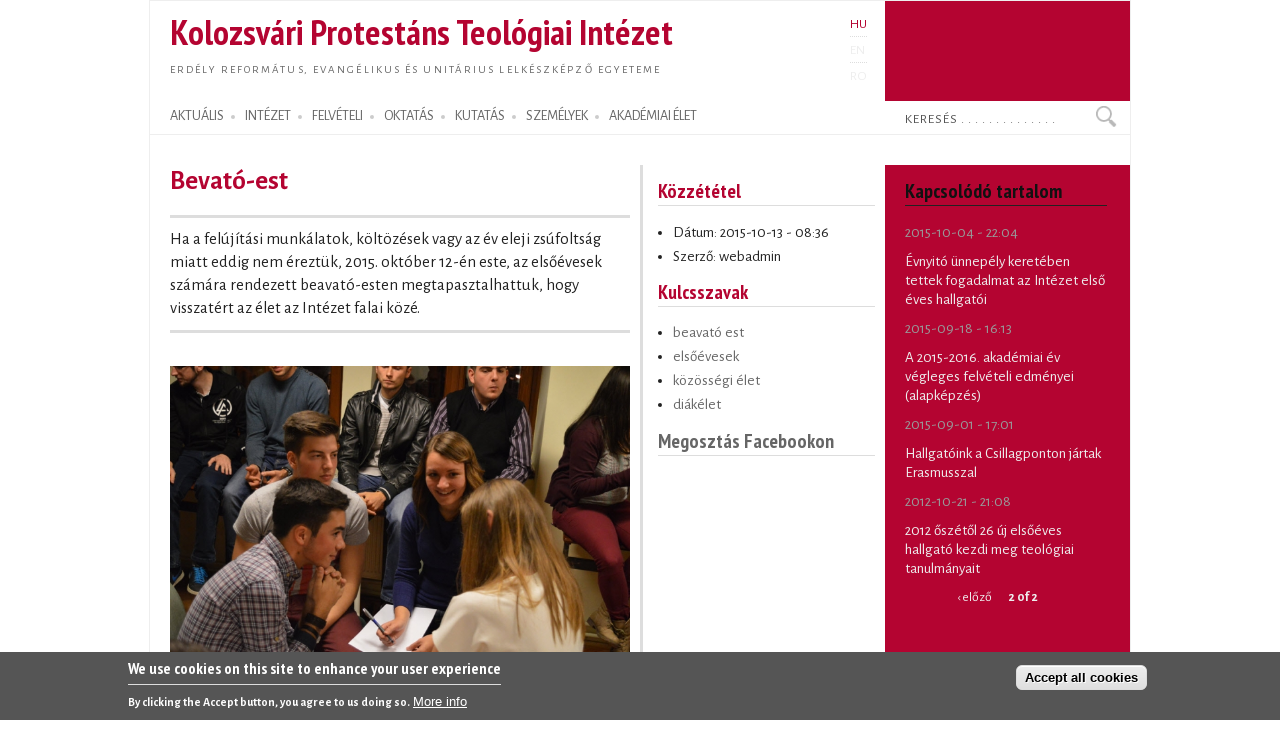

--- FILE ---
content_type: text/html; charset=utf-8
request_url: https://proteo.cj.edu.ro/hu/hirek/7744?page=1
body_size: 8685
content:
<!DOCTYPE html PUBLIC "-//W3C//DTD XHTML+RDFa 1.0//EN"
  "http://www.w3.org/MarkUp/DTD/xhtml-rdfa-1.dtd">
<html xmlns="http://www.w3.org/1999/xhtml" xml:lang="hu" version="XHTML+RDFa 1.0" dir="ltr">

<head profile="http://www.w3.org/1999/xhtml/vocab">
  <meta http-equiv="Content-Type" content="text/html; charset=utf-8" />
<meta name="Generator" content="Drupal 7 (http://drupal.org)" />
<link rel="canonical" href="/hu/hirek/7744" />
<link rel="shortlink" href="/hu/node/7744" />
<link rel="shortcut icon" href="https://proteo.cj.edu.ro/sites/default/files/pti_fr.png" type="image/png" />
  <title>Bevató-est</title>
  <link type="text/css" rel="stylesheet" href="https://proteo.cj.edu.ro/sites/default/files/css/css_xE-rWrJf-fncB6ztZfd2huxqgxu4WO-qwma6Xer30m4.css" media="all" />
<link type="text/css" rel="stylesheet" href="https://proteo.cj.edu.ro/sites/default/files/css/css_kaR8VM0ilFCoJHn_WJuHXQQBlw4UWRebTyLvP48GBXg.css" media="all" />
<link type="text/css" rel="stylesheet" href="https://proteo.cj.edu.ro/sites/default/files/css/css_-gS3kIH5jzH01fPpEwZI7abM3E-hh_VhHAmlBzlVoaQ.css" media="all" />
<link type="text/css" rel="stylesheet" href="https://proteo.cj.edu.ro/sites/default/files/css/css_bWxlGJdIlQX7QGlV7U3RwA9UdnmgXRGDPTjQv_fGdUY.css" media="all" />
<link type="text/css" rel="stylesheet" href="https://proteo.cj.edu.ro/sites/default/files/css/css_amwmwA-Xeg8o7QAk7rjAcVOnShUPQA-xfVHZKtszCUs.css" media="all" />

<!--[if lte IE 7]>
<link type="text/css" rel="stylesheet" href="https://proteo.cj.edu.ro/sites/all/themes/doque/css/ie.css?t5xhfa" media="all" />
<![endif]-->

<!--[if IE 6]>
<link type="text/css" rel="stylesheet" href="https://proteo.cj.edu.ro/sites/all/themes/doque/css/ie6.css?t5xhfa" media="all" />
<![endif]-->
  <script type="text/javascript" src="https://proteo.cj.edu.ro/sites/default/files/js/js_YD9ro0PAqY25gGWrTki6TjRUG8TdokmmxjfqpNNfzVU.js"></script>
<script type="text/javascript" src="https://proteo.cj.edu.ro/sites/default/files/js/js_fk_fa1AxoCkjjtBqFoPcBNdEYuatjgyfCvW1PJ9UxaY.js"></script>
<script type="text/javascript" src="https://proteo.cj.edu.ro/sites/default/files/js/js_dM3Ubb9NlSVxS_cBO8NfxsILkOM6YcTGswX48vzD80M.js"></script>
<script type="text/javascript" src="https://proteo.cj.edu.ro/sites/default/files/js/js_JmH0y77LcHaoVT5efPKNBYAdA16QXRRdyarhDWT2ScM.js"></script>
<script type="text/javascript" src="https://www.googletagmanager.com/gtag/js?id=G-5Y6SLJ0VX3"></script>
<script type="text/javascript">
<!--//--><![CDATA[//><!--
window.dataLayer = window.dataLayer || [];function gtag(){dataLayer.push(arguments)};gtag("js", new Date());gtag("set", "developer_id.dMDhkMT", true);gtag("config", "G-5Y6SLJ0VX3", {"groups":"default","cookie_domain":".proteo.cj.edu.ro","link_attribution":true});
//--><!]]>
</script>
<script type="text/javascript">
<!--//--><![CDATA[//><!--
jQuery.extend(Drupal.settings, {"basePath":"\/","pathPrefix":"hu\/","setHasJsCookie":0,"ajaxPageState":{"theme":"doque","theme_token":"xh0bJn0dkN6rbuf-nshdpojev9Pvd40jyIB2-wl0qG4","js":{"0":1,"sites\/all\/modules\/eu_cookie_compliance\/js\/eu_cookie_compliance.min.js":1,"misc\/jquery.js":1,"misc\/jquery-extend-3.4.0.js":1,"misc\/jquery-html-prefilter-3.5.0-backport.js":1,"misc\/jquery.once.js":1,"misc\/drupal.js":1,"misc\/ui\/jquery.ui.core.min.js":1,"sites\/all\/modules\/eu_cookie_compliance\/js\/jquery.cookie-1.4.1.min.js":1,"misc\/jquery.ba-bbq.js":1,"modules\/overlay\/overlay-parent.js":1,"sites\/all\/modules\/nice_menus\/js\/jquery.bgiframe.js":1,"sites\/all\/modules\/nice_menus\/js\/jquery.hoverIntent.js":1,"sites\/all\/modules\/nice_menus\/js\/superfish.js":1,"sites\/all\/modules\/nice_menus\/js\/nice_menus.js":1,"sites\/all\/modules\/collapsiblock\/collapsiblock.js":1,"sites\/all\/modules\/entityreference\/js\/entityreference.js":1,"sites\/all\/modules\/webform_addmore\/js\/webform_addmore.js":1,"public:\/\/languages\/hu_CX4b2w2lH34_YJ_PSi_WT1n0nQCLKLjSTlz9qejkLuQ.js":1,"sites\/all\/modules\/google_analytics\/googleanalytics.js":1,"https:\/\/www.googletagmanager.com\/gtag\/js?id=G-5Y6SLJ0VX3":1,"1":1},"css":{"modules\/system\/system.base.css":1,"modules\/system\/system.menus.css":1,"modules\/system\/system.messages.css":1,"modules\/system\/system.theme.css":1,"misc\/ui\/jquery.ui.core.css":1,"misc\/ui\/jquery.ui.theme.css":1,"modules\/overlay\/overlay-parent.css":1,"modules\/book\/book.css":1,"sites\/all\/modules\/collapsiblock\/collapsiblock.css":1,"modules\/field\/theme\/field.css":1,"modules\/node\/node.css":1,"modules\/search\/search.css":1,"modules\/user\/user.css":1,"sites\/all\/modules\/views\/css\/views.css":1,"sites\/all\/modules\/ctools\/css\/ctools.css":1,"modules\/locale\/locale.css":1,"sites\/all\/modules\/nice_menus\/css\/nice_menus.css":1,"sites\/all\/modules\/nice_menus\/css\/nice_menus_default.css":1,"sites\/all\/modules\/eu_cookie_compliance\/css\/eu_cookie_compliance.css":1,"sites\/all\/themes\/doque\/css\/d_red.css":1,"public:\/\/ctools\/css\/19f754c11f050a10309e128e84e894f2.css":1,"sites\/all\/themes\/doque\/css\/doque.css":1,"sites\/all\/themes\/doque\/css\/doque_edit.css":1,"sites\/all\/themes\/doque\/css\/ie.css":1,"sites\/all\/themes\/doque\/css\/ie6.css":1}},"collapsiblock":{"active_pages":false,"slide_type":1,"slide_speed":200},"overlay":{"paths":{"admin":"node\/*\/webform\nnode\/*\/webform\/*\nnode\/*\/webform-results\nnode\/*\/webform-results\/*\nnode\/*\/submission\/*\nnode\/*\/outline\nnode\/*\/outline\/remove\nnode\/*\/clone\/*\nimport\nimport\/*\nnode\/*\/import\nnode\/*\/delete-items\nnode\/*\/log\nfield-collection\/*\/*\/edit\nfield-collection\/*\/*\/delete\nfield-collection\/*\/add\/*\/*\nnode\/*\/edit\nnode\/*\/delete\nnode\/*\/revisions\nnode\/*\/revisions\/*\/revert\nnode\/*\/revisions\/*\/delete\nnode\/add\nnode\/add\/*\noverlay\/dismiss-message\nreferences-dialog\/search\/*\nuser\/*\/shortcuts\nadmin\nadmin\/*\nbatch\ntaxonomy\/term\/*\/edit\nnode\/*\/translate\nuser\/*\/cancel\nuser\/*\/edit\nuser\/*\/edit\/*\ntaxonomy\/*\/translate\ntaxonomy\/*\/translate\/*\nhelp\/advanced_help\/*\nnode\/*\/revisions\/view\/*\/*","non_admin":"admin\/structure\/block\/demo\/*\nadmin\/reports\/status\/php"},"pathPrefixes":["hu","en","ro"],"ajaxCallback":"overlay-ajax"},"nice_menus_options":{"delay":"2000","speed":"normal"},"better_exposed_filters":{"views":{"news":{"displays":{"block_6":{"filters":[]},"block_2":{"filters":[]},"block_4":{"filters":[]},"block_3":{"filters":[]}}},"picturegalery":{"displays":{"block_1":{"filters":[]}}},"accal":{"displays":{"block_10":{"filters":[]},"block":{"filters":[]}}},"publications":{"displays":{"booksb":{"filters":[]}}},"lectures":{"displays":{"block_11":{"filters":[]}}},"research":{"displays":{"block_3":{"filters":[]}}}}},"eu_cookie_compliance":{"cookie_policy_version":"1.0.0","popup_enabled":1,"popup_agreed_enabled":0,"popup_hide_agreed":0,"popup_clicking_confirmation":false,"popup_scrolling_confirmation":false,"popup_html_info":"\u003Cdiv class=\u0022eu-cookie-compliance-banner eu-cookie-compliance-banner-info eu-cookie-compliance-banner--categories\u0022\u003E\n  \u003Cdiv class=\u0022popup-content info\u0022\u003E\n        \u003Cdiv id=\u0022popup-text\u0022\u003E\n      \u003Ch2\u003EWe use cookies on this site to enhance your user experience\u003C\/h2\u003E\n\u003Cp\u003EBy clicking the Accept button, you agree to us doing so.\u003C\/p\u003E\n              \u003Cbutton type=\u0022button\u0022 class=\u0022find-more-button eu-cookie-compliance-more-button\u0022\u003EMore info\u003C\/button\u003E\n          \u003C\/div\u003E\n    \n    \u003Cdiv id=\u0022popup-buttons\u0022 class=\u0022\u0022\u003E\n            \u003Cbutton type=\u0022button\u0022 class=\u0022agree-button eu-cookie-compliance-default-button\u0022\u003EAccept all cookies\u003C\/button\u003E\n              \u003Cbutton type=\u0022button\u0022 class=\u0022eu-cookie-withdraw-button eu-cookie-compliance-hidden\u0022 \u003EWithdraw consent\u003C\/button\u003E\n          \u003C\/div\u003E\n  \u003C\/div\u003E\n\u003C\/div\u003E","use_mobile_message":false,"mobile_popup_html_info":"\u003Cdiv class=\u0022eu-cookie-compliance-banner eu-cookie-compliance-banner-info eu-cookie-compliance-banner--categories\u0022\u003E\n  \u003Cdiv class=\u0022popup-content info\u0022\u003E\n        \u003Cdiv id=\u0022popup-text\u0022\u003E\n      \u003Ch2\u003EWe use cookies on this site to enhance your user experience\u003C\/h2\u003E\n\u003Cp\u003EBy tapping the Accept button, you agree to us doing so.\u003C\/p\u003E\n              \u003Cbutton type=\u0022button\u0022 class=\u0022find-more-button eu-cookie-compliance-more-button\u0022\u003EMore info\u003C\/button\u003E\n          \u003C\/div\u003E\n    \n    \u003Cdiv id=\u0022popup-buttons\u0022 class=\u0022\u0022\u003E\n            \u003Cbutton type=\u0022button\u0022 class=\u0022agree-button eu-cookie-compliance-default-button\u0022\u003EAccept all cookies\u003C\/button\u003E\n              \u003Cbutton type=\u0022button\u0022 class=\u0022eu-cookie-withdraw-button eu-cookie-compliance-hidden\u0022 \u003EWithdraw consent\u003C\/button\u003E\n          \u003C\/div\u003E\n  \u003C\/div\u003E\n\u003C\/div\u003E\n","mobile_breakpoint":"768","popup_html_agreed":"\u003Cdiv\u003E\n  \u003Cdiv class=\u0022popup-content agreed\u0022\u003E\n    \u003Cdiv id=\u0022popup-text\u0022\u003E\n      \u003Ch2\u003EThank you for accepting cookies\u003C\/h2\u003E\n\u003Cp\u003EYou can now hide this message or find out more about cookies.\u003C\/p\u003E\n    \u003C\/div\u003E\n    \u003Cdiv id=\u0022popup-buttons\u0022\u003E\n      \u003Cbutton type=\u0022button\u0022 class=\u0022hide-popup-button eu-cookie-compliance-hide-button\u0022\u003EHide\u003C\/button\u003E\n              \u003Cbutton type=\u0022button\u0022 class=\u0022find-more-button eu-cookie-compliance-more-button-thank-you\u0022 \u003EMore info\u003C\/button\u003E\n          \u003C\/div\u003E\n  \u003C\/div\u003E\n\u003C\/div\u003E","popup_use_bare_css":false,"popup_height":"auto","popup_width":"100%","popup_delay":1000,"popup_link":"\/hu\/cookie","popup_link_new_window":1,"popup_position":null,"fixed_top_position":1,"popup_language":"hu","store_consent":true,"better_support_for_screen_readers":0,"reload_page":0,"domain":"","domain_all_sites":1,"popup_eu_only_js":0,"cookie_lifetime":"730","cookie_session":false,"disagree_do_not_show_popup":0,"method":"categories","allowed_cookies":"","withdraw_markup":"\u003Cbutton type=\u0022button\u0022 class=\u0022eu-cookie-withdraw-tab\u0022\u003EPrivacy settings\u003C\/button\u003E\n\u003Cdiv class=\u0022eu-cookie-withdraw-banner\u0022\u003E\n  \u003Cdiv class=\u0022popup-content info\u0022\u003E\n    \u003Cdiv id=\u0022popup-text\u0022\u003E\n      \u003Ch2\u003EWe use cookies on this site to enhance your user experience\u003C\/h2\u003E\n\u003Cp\u003EYou have given your consent for us to set cookies.\u003C\/p\u003E\n    \u003C\/div\u003E\n    \u003Cdiv id=\u0022popup-buttons\u0022\u003E\n      \u003Cbutton type=\u0022button\u0022 class=\u0022eu-cookie-withdraw-button\u0022\u003EWithdraw consent\u003C\/button\u003E\n    \u003C\/div\u003E\n  \u003C\/div\u003E\n\u003C\/div\u003E\n","withdraw_enabled":false,"withdraw_button_on_info_popup":0,"cookie_categories":[],"cookie_categories_details":[],"enable_save_preferences_button":1,"cookie_name":"","cookie_value_disagreed":"0","cookie_value_agreed_show_thank_you":"1","cookie_value_agreed":"2","containing_element":"body","automatic_cookies_removal":true,"close_button_action":"close_banner"},"googleanalytics":{"account":["G-5Y6SLJ0VX3"],"trackOutbound":1,"trackDownload":1,"trackDownloadExtensions":"doc(x|m)?|mp(2|3|4|e?g)|mov(ie)?|pdf|png|ppt(x|m)?|ra(m|r)?|txt|wav|wma|wmv|xls(x|m|b)?|xml|z|zip","trackDomainMode":1},"urlIsAjaxTrusted":{"\/hu\/hirek\/7744?page=1":true}});
//--><!]]>
</script>
</head>
<body class="html not-front not-logged-in two-sidebars page-node page-node- page-node-7744 node-type-news i18n-hu" >
  <div id="skip-link">
    <a href="#main-content" class="element-invisible element-focusable">Ugrás a tartalomra</a>
  </div>
    <div id="page-wrapper">    
    <div id="page">
        <div id="frame" class="">
            <div id="header" class="with-secondary-menu">
                <div id="name-slogan"><a href="/hu" class="site-name" title="Címlap" rel="home"><span><h1>Kolozsvári Protestáns Teológiai Intézet</h1></span></a>
				<div id="site-slogan"><a href="/hu" title="Címlap" rel="home"><span>Erdély református, evangélikus és unitárius lelkészképző egyeteme</span></a></div></div>				
                <div class="section clearfix">
                          <div class="region region-header">
    <div id="block-locale-language" class="block block-locale">

    
  <div class="content">
    <ul class="language-switcher-locale-url"><li class="hu first active"><a href="/hu/hirek/7744" class="language-link active" xml:lang="hu">HU</a></li>
<li class="en"><span class="language-link locale-untranslated" xml:lang="en">EN</span></li>
<li class="ro last"><span class="language-link locale-untranslated" xml:lang="ro">RO</span></li>
</ul>  </div>
</div>
  </div>
                </div>
            </div> <!-- /.section, /#header -->
            <div id="menu-wrapper" class="clearfix">
                <div id="strip-menu">      
                      <div class="region region-strip-menu">
    <div id="block-nice-menus-1" class="block block-nice-menus">

    
  <div class="content">
    <ul class="nice-menu nice-menu-down nice-menu-main-menu" id="nice-menu-1"><li class="menu-502 menuparent  menu-path-news first odd "><a href="/hu/hirek" title="">AKTUÁLIS</a><ul><li class="menu-2300 menu-path-news first odd "><a href="/hu/hirek" title="">Hírek</a></li>
<li class="menu-721 menu-path-esemenynaptar  even "><a href="/hu/esemenynaptar" title="">Eseménynaptár</a></li>
<li class="menu-797 menu-path-hirek-kozlemenyek  odd "><a href="/hu/hirek/kozlemenyek" title="">Közlemények</a></li>
<li class="menu-798 menu-path-hirek-allashirdetesek  even "><a href="/hu/hirek/allashirdetesek" title="">Álláshirdetések</a></li>
<li class="menu-1228 menu-path-hirek-sajtovisszhang  odd "><a href="/hu/hirek/sajtovisszhang" title="">Sajtóvisszhang</a></li>
<li class="menu-1521 menu-path-blogs  even "><a href="/hu/blogok" title="">Blogok</a></li>
<li class="menu-7425 menu-path-node-8750  odd last"><a href="/hu/intezet/kpti120" title="">KPTI 120</a></li>
</ul></li>
<li class="menu-1159 menuparent  menu-path-node-1  even "><a href="/hu/intezet" title="">INTÉZET</a><ul><li class="menu-11768 menu-path-sofficeproteohu-sites-default-files-documents-organigram-ropdf first odd "><a href="https://office.proteo.hu/sites/default/files/documents/Organigram-RO.pdf" title="">Szervezeti felépítés</a></li>
<li class="menu-1563 menu-path-node-4559  even "><a href="/hu/intezet/tortenet" title="">Történet</a></li>
<li class="menu-11767 menu-path-sofficeproteohu-regulations  odd "><a href="https://office.proteo.hu/regulations" title="">Szabályzatok</a></li>
<li class="menu-7439 menu-path-node-8920  even "><a href="/hu/intezet/hivatalok" title="">Hivatalok</a></li>
<li class="menu-1190 menu-path-node-539  odd "><a href="/hu/intezet/egyetemi_kapcsolatok" title="">Egyetemi kapcsolatok</a></li>
<li class="menu-2000 menu-path-node-1209  even "><a href="/hu/intezet/bentlakas" title="">Bentlakás</a></li>
<li class="menu-803 menu-path-node-303  odd "><a href="/hu/node-zero" title="">Étkezde</a></li>
<li class="menu-5746 menu-path-node-7267  even "><a href="/hu/intezet/tamogatok" title="">Támogatók</a></li>
<li class="menu-5908 menu-path-node-13003  odd last"><a href="/hu/intezet/ismerteto" title="">Ismertető füzet</a></li>
</ul></li>
<li class="menu-1525 menuparent  menu-path-felveteli  odd "><a href="/hu/felveteli" title="">FELVÉTELI</a><ul><li class="menu-1573 menu-path-node-837 first odd "><a href="/hu/felveteli/reformatus_alapkepzes" title="">Református alapképzés (BA)</a></li>
<li class="menu-1574 menu-path-node-960  even "><a href="/hu/felveteli/evangelikus_alapkepzes" title="">Evangélikus alapképzés (BA)</a></li>
<li class="menu-1575 menu-path-node-961  odd "><a href="/hu/felveteli/unitarius_alapkepzes" title="">Unitárius alapképzés (BA)</a></li>
<li class="menu-6184 menu-path-node-7999  even last"><a href="/hu/felv%C3%A9teli/magiszteri_kepzes" title="">Magiszteri képzés (MA)</a></li>
</ul></li>
<li class="menu-1147 menuparent  menu-path-node-350  even "><a href="/hu/oktatas" title="">OKTATÁS</a><ul><li class="menu-5700 menu-path-academia-degrees first odd "><a href="/hu/oktatas/kepzesek" title="">Képzések</a></li>
<li class="menu-1410 menu-path-oktatas-tantargyak  even "><a href="/hu/oktatas/tantargyak" title="">Tantárgyak</a></li>
<li class="menu-731 menu-path-node-7952  odd "><a href="/hu/oktatas/orarend">Órarend</a></li>
<li class="menu-2301 menu-path-node-1555  even "><a href="/hu/oktatas/neptun" title="">Neptun</a></li>
<li class="menu-2792 menu-path-node-3004  odd "><a href="/hu/oktatas/erasmus" title="">Erasmus</a></li>
<li class="menu-4942 menu-path-node-7084  even "><a href="/hu/oktatas/osztondijak" title="">Ösztöndíjak</a></li>
<li class="menu-4943 menu-path-oktatas-segedanyagok  odd "><a href="/hu/oktatas/segedanyagok" title="">Oktatási segédanyagok</a></li>
<li class="menu-7438 menu-path-node-10036  even last"><a href="/hu/evaluation" title="">Értékelések</a></li>
</ul></li>
<li class="menu-1144 menuparent  menu-path-node-245  odd "><a href="/hu/kutatas" title="">KUTATÁS</a><ul><li class="menu-921 menu-path-node-302 first odd "><a href="/hu/kutatas/projektek" title="">Kutatási projektek</a></li>
<li class="menu-1362 menu-path-node-215  even "><a href="/hu/kutatas/kiadvanyok" title="">Intézeti kiadványok</a></li>
<li class="menu-987 menu-path-publikaciok-konyvek  odd "><a href="/hu/publikaciok/konyvek" title="">Könyvek</a></li>
<li class="menu-988 menu-path-publikaciok-tanulmanyok  even "><a href="/hu/publikaciok/tanulmanyok" title="">Tanulmányok</a></li>
<li class="menu-2015 menu-path-publikaciok-cikkek  odd "><a href="/hu/publikaciok/cikkek" title="">Cikkek, recenziók</a></li>
<li class="menu-1088 menu-path-node-216  even "><a href="/hu/publikaciok/studia" title="">Studia (SDTP)</a></li>
<li class="menu-1910 menu-path-sreformatusszemlero  odd "><a href="https://reformatusszemle.ro" title="">Református Szemle</a></li>
<li class="menu-5897 menu-path-konyvtarproteohu  even "><a href="http://konyvtar.proteo.hu" title="">Könyvtár</a></li>
<li class="menu-8284 menu-path-node-9325  odd last"><a href="/hu/kutatas/muhely/rlgytk" title="">RLGYTK</a></li>
</ul></li>
<li class="menu-507 menuparent  menu-path-node-244  even "><a href="/hu/szemelyek" title="">SZEMÉLYEK</a><ul><li class="menu-913 menu-path-node-76 first odd "><a href="/hu/szemelyek/oktatok" title="">Oktatók</a></li>
<li class="menu-5732 menu-path-node-7265  even "><a href="/hu/szemelyek/oktatok/oraadok" title="">Óraadó oktatók</a></li>
<li class="menu-817 menu-path-szemelyek-emeriti  odd "><a href="/hu/szemelyek/emeriti" title="">Emeriti</a></li>
<li class="menu-816 menu-path-node-13759  even "><a href="/hu/szemelyek/segito/kovacsb">Ifjúsági lelkipásztor</a></li>
<li class="menu-6381 menu-path-staff-administration  odd "><a href="/hu/szemelyek/adminisztracio" title="">Adminisztratív személyzet</a></li>
<li class="menu-6384 menu-path-staff-library  even "><a href="/hu/szemelyek/konyvtar" title="">Könyvtári személyzet</a></li>
<li class="menu-5736 menu-path-node-7266  odd last"><a href="/hu/szemelyek/doktorok" title="">Doktorok</a></li>
</ul></li>
<li class="menu-1141 menuparent  menu-path-node-7300  odd last"><a href="/hu/elet" title="">AKADÉMIAI ÉLET</a><ul><li class="menu-1963 menu-path-node-458 first odd "><a href="/hu/elet/istentisztelet" title="">Istentiszteleti alkalmak</a></li>
<li class="menu-8120 menu-path-elet-korus  even "><a href="/hu/elet/korus" title="">Kórus</a></li>
<li class="menu-808 menu-path-life-mission  odd "><a href="/hu/elet/misszio" title="">Missziói tevékenység</a></li>
<li class="menu-6159 menu-path-elet-diaksag  even "><a href="/hu/elet/diaksag" title="">Diákélet</a></li>
<li class="menu-1966 menu-path-lectures  odd "><a href="/hu/eloadasok" title="">Előadások</a></li>
<li class="menu-1969 menu-path-sermons  even "><a href="/hu/predikaciok" title="">Prédikációk</a></li>
<li class="menu-1972 menu-path-node-1158  odd "><a href="/hu/elet/legacio" title="">Legáció</a></li>
<li class="menu-1975 menu-path-life-galery  even last"><a href="/hu/elet/kepek" title="">Képgaléria</a></li>
</ul></li>
</ul>
  </div>
</div>
<div id="block-search-form" class="block block-search">

    
  <div class="content">
    <form action="/hu/hirek/7744?page=1" method="post" id="search-block-form" accept-charset="UTF-8"><div><div class="container-inline">
      <h2 class="element-invisible">Search form</h2>
    <div class="form-item form-type-textfield form-item-search-block-form">
  <label class="element-invisible" for="edit-search-block-form--2">Keresés </label>
 <input onblur="if (this.value == &#039;&#039;) {this.value = &#039;Keresés . . . . . . . . . . . . . . &#039;;}" onfocus="if (this.value == &#039;Keresés . . . . . . . . . . . . . . &#039;) {this.value = &#039;&#039;;}" type="text" id="edit-search-block-form--2" name="search_block_form" value="Keresés . . . . . . . . . . . . . . " size="15" maxlength="128" class="form-text" />
</div>
<div class="form-actions form-wrapper" id="edit-actions"><input type="submit" id="edit-submit" name="op" value="Keresés" class="form-submit" /></div><input type="hidden" name="form_build_id" value="form-A4FapjWsPB9TQcZlWzFtFszAfxeoHX6JNdx0_nlVg6E" />
<input type="hidden" name="form_id" value="search_block_form" />
</div>
</div></form>  </div>
</div>
  </div>
 
                </div>
			</div> <!-- /#menu-wrapper, #strip-menu -->
            <div id="main-wrapper" class="clearfix">
                <div id="main" class="clearfix">
                    <div id="content" class="column">
						                        <div class="section">
                        <a id="main-content"></a>
                                                        								<h1 class="title" id="page-title">Bevató-est</h1>
							                                                                          <div class="region region-content">
    <div id="block-views-news-block-6" class="block block-views">

    
  <div class="content">
    <div class="view view-news view-id-news view-display-id-block_6 view-dom-id-445465706584f127c5a99448735ecd62">
        
  
  
      <div class="view-content">
        <div class="views-row views-row-1 views-row-odd views-row-first views-row-last">
      
  <div class="views-field views-field-body">        <div class="field-content book-info"><p>Ha a felújítási munkálatok, költözések vagy az év eleji zsúfoltság miatt eddig nem éreztük, 2015. október 12-én este, az elsőévesek számára rendezett beavató-esten megtapasztalhattuk, hogy visszatért az élet az Intézet falai közé.</p>
<div class='book-info'></div><br></div>  </div>  </div>
    </div>
  
  
  
  
  
  
</div>  </div>
</div>
<div id="block-system-main" class="block block-system">

    
  <div class="content">
    <div id="node-7744" class="node node-news node-full clearfix">

  
      
  
  <div class="content">
    <div class="field field-name-field-image field-type-image field-label-hidden"><div class="field-items"><div class="field-item even"><img src="https://proteo.cj.edu.ro/sites/default/files/styles/large-news/public/pictures/news/2016/DSC_0283.JPG?itok=n6mpucHn" width="695" height="461" alt="" /></div><div class="field-item odd"><img src="https://proteo.cj.edu.ro/sites/default/files/styles/large-news/public/pictures/news/2016/DSC_0476.JPG?itok=hyMhrBGX" width="695" height="461" alt="" /></div><div class="field-item even"><img src="https://proteo.cj.edu.ro/sites/default/files/styles/large-news/public/pictures/news/2016/DSC_0483.JPG?itok=T9-mH2Qd" width="695" height="461" alt="" /></div></div></div><div class="field field-name-body field-type-text-with-summary field-label-hidden"><div class="field-items"><div class="field-item even"><p>Ha a felújítási munkálatok, költözések vagy az év eleji zsúfoltság miatt eddig nem éreztük, 2015. október 12-én este, az elsőévesek számára rendezett beavató-esten megtapasztalhattuk, hogy visszatért az élet az Intézet falai közé. Megint érezhetővé vált, az idei tanévben talán először az, amiről annyit beszélünk, amivel kapcsolatban elvárásaink vannak, amivel annyi célt elérünk, ami annyiszor akadályoz elképzeléseinkben, ami olyan sokszor erőt ad, vagy amiben olyan sokszor csalódunk: a Kolozsvári Protestáns Teológiai Intézet közösségének élete.</p>
<p>Közösségi élet. Olyan közösség ez, amelynek összetétele minden évben változik. Mert minden nyáron elballag a teológiáról – és így közösségünkből is – egy évfolyamnyi ember, de ősszel új arcokkal, új hangokkal, új személyiségekkel ismerkedhetünk meg.<br />
Ennek az idei ismerkedésnek volt első lépése a beavató-est, melynek keretében a teológusok „hivatalosan” is közösségükbe fogadták az újonnan érkezetteket. A „hivatalos” persze nem véletlenül került idézőjelek közé: eredeti jelentésétől kissé eltérően kell értelmezni, ugyanis inkább a bentlakási közösség írott vagy íratlan szabályaiba, a teológusok poénjaiba, a közösségi életmódba való beavatást fedi. Mindez a tavaly végzett társaink, Bedő Judit Boróka és Kelemen Attila Csongor gyakornokok levelein keresztül, a Teológus-tízparancsolat, közös versírás és játékok által történt. Az estet fergeteges nevetések, tomboló tapsviharok és egy kis meghatottság is fűszerezte.</p>
<p>A kötött program után a közösségi élet nem akart még lefeküdni. A hosszú nyári szünet után végre felpezsdülhetett, így két gitár, egy hegedű és sok énekhang társaságában belenyúlt az éjszakába, népdalokkal meg könnyűzenével átölelte az elsőéveseket és minden visszaérkező teológust. </p>
<p>Köszönjük az ifjúsági elnökségnek és minden szervezőnek, hogy életre keltették közös otthonunkat és felpezsdítették közös életünket!</p>
<p>Antal Enikő teológiai hallgató</p>
</div></div></div>  </div>

  
  
</div>
  </div>
</div>
  </div>
                        <!-- $action_links removed from here -->
                        </div>
                    </div> <!-- /.section, /#content -->
                                        <div id="sidebar-first" class="column sidebar">
                        <div class="section">
                          <div class="region region-sidebar-first">
    <div id="block-views-news-block-4" class="block block-views">

    
  <div class="content">
    <div class="view view-news view-id-news view-display-id-block_4 view-dom-id-2ad688afd02d3beb1f5a6eaf494cd011">
        
  
  
      <div class="view-content">
        <div class="views-row views-row-1 views-row-odd views-row-first views-row-last">
      
  <div class="views-field views-field-name">    <h2 class="views-label views-label-name">Közzététel</h2>    <span class="field-content"><div class="item-list"><ul><li>Dátum: 2015-10-13 - 08:36</li> <li>Szerző: webadmin</li></ul></div></span>  </div>  
  <div class="views-field views-field-field-keywords">    <h2 class="views-label views-label-field-keywords">Kulcsszavak</h2>    <div class="field-content"><div class="item-list"><ul><li class="first"><a href="/hu/kulcsszo/4916">beavató est</a></li>
<li><a href="/hu/kulcsszavak/642">elsőévesek</a></li>
<li><a href="/hu/kulcsszo/4917">közösségi élet</a></li>
<li class="last"><a href="/hu/kulcsszo/4943">diákélet</a></li>
</ul></div></div>  </div>  
  <div class="views-field views-field-path">        <h2 class="field-content"><a href="https://www.facebook.com/sharer/sharer.php?u=https%3A//proteo.cj.edu.ro/hu/hirek/7744" target="_new">Megosztás Facebookon</a></h2>  </div>  </div>
    </div>
  
  
  
  
  
  
</div>  </div>
</div>
  </div>
                        </div>
                    </div> <!-- /.section, /#sidebar_first -->
                           
                                        <div id="sidebar-second" class="column sidebar">
                        <div class="section">
                          <div class="region region-sidebar-second">
    <div id="block-views-news-block-3" class="block block-views">

    <h2>Kapcsolódó tartalom</h2>
  
  <div class="content">
    <div class="view view-news view-id-news view-display-id-block_3 view-dom-id-245f8a46b3bd447cc64f98906396c36d">
        
  
  
      <div class="view-content">
        <div class="views-row views-row-1 views-row-odd views-row-first">
      
  <div class="views-field views-field-created">        <span class="field-content date">2015-10-04 - 22:04</span>  </div>  
  <div class="views-field views-field-title">        <span class="field-content"><a href="/hu/hirek/7733">Évnyitó ünnepély keretében tettek fogadalmat az Intézet első éves hallgatói</a></span>  </div>  </div>
  <div class="views-row views-row-2 views-row-even">
      
  <div class="views-field views-field-created">        <span class="field-content date">2015-09-18 - 16:13</span>  </div>  
  <div class="views-field views-field-title">        <span class="field-content"><a href="/hu/hirek/7427">A 2015-2016. akadémiai év végleges felvételi edményei (alapképzés)</a></span>  </div>  </div>
  <div class="views-row views-row-3 views-row-odd">
      
  <div class="views-field views-field-created">        <span class="field-content date">2015-09-01 - 17:01</span>  </div>  
  <div class="views-field views-field-title">        <span class="field-content"><a href="/hu/hirek/7423">Hallgatóink a Csillagponton jártak Erasmusszal </a></span>  </div>  </div>
  <div class="views-row views-row-4 views-row-even views-row-last">
      
  <div class="views-field views-field-created">        <span class="field-content date">2012-10-21 - 21:08</span>  </div>  
  <div class="views-field views-field-title">        <span class="field-content"><a href="/hu/hirek/454">2012 őszétől 26 új elsőéves hallgató kezdi meg teológiai tanulmányait</a></span>  </div>  </div>
    </div>
  
      <div class="item-list"><ul class="pager"><li class="pager-previous first"><a title="Ugrás az előző oldalra" href="/hu/hirek/7744">‹ előző</a></li>
<li class="pager-current">2 of 2</li>
<li class="pager-next last">&nbsp;</li>
</ul></div>  
  
  
  
  
</div>  </div>
</div>
  </div>
                        </div>
                    </div> <!-- /.section, /#sidebar-second -->
                                    </div>
            </div> <!-- /#main, /#main-wrapper -->
            <div id="footer-column-wrapper"> 
                <div id="footer-column" class="clearfix">
                      <div class="region region-footer-column">
    <div id="block-menu-menu-footer-menu" class="block block-menu">

    
  <div class="content">
    <ul class="menu clearfix"><li class="first last expanded"><a href="/hu/hirek" title="">AKTUÁLIS</a><ul class="menu clearfix"><li class="first leaf"><a href="/hu/hirek" title="">Hírek</a></li>
<li class="leaf"><a href="/hu/esemenynaptar" title="">Eseménynaptár</a></li>
<li class="leaf"><a href="/hu/esemenyek" title="">Korábbi események</a></li>
<li class="leaf"><a href="/hu/hirek/kozlemenyek" title="">Közlemények</a></li>
<li class="leaf"><a href="/hu/hirek/sajtovisszhang" title="">Sajtóvisszhang</a></li>
<li class="leaf"><a href="/hu/hirek/allashirdetesek" title="">Álláshirdetés</a></li>
<li class="last leaf"><a href="/hu/blogok" title="">Blogok</a></li>
</ul></li>
</ul>  </div>
</div>
<div id="block-menu-menu-footer-menu-2" class="block block-menu">

    
  <div class="content">
    <ul class="menu clearfix"><li class="first last expanded"><a href="/hu/intezet" title="">INTÉZET</a><ul class="menu clearfix"><li class="first leaf"><a href="/hu/intezet/ismerteto-2015" title="">Bemutatkozás</a></li>
<li class="leaf"><a href="/hu/intezet/tortenet" title="">Történet</a></li>
<li class="leaf"><a href="/hu/intezet/egyetemi_kapcsolatok" title="">Egyetemi kapcsolatok</a></li>
<li class="leaf"><a href="/hu/intezet/bentlakas">Bentlakás</a></li>
<li class="last leaf"><a href="/hu/intezet/tamogatok" title="">Támogatók</a></li>
</ul></li>
</ul>  </div>
</div>
<div id="block-menu-menu-footer-menu-3" class="block block-menu">

    
  <div class="content">
    <ul class="menu clearfix"><li class="first last expanded"><a href="/hu/oktatas" title="">OKTATÁS</a><ul class="menu clearfix"><li class="first leaf"><a href="/hu/felveteli" title="">Felvételi</a></li>
<li class="leaf"><a href="/hu/oktatas/kepzesek" title="">Képzések</a></li>
<li class="leaf"><a href="/hu/oktatas/tantargyak" title="">Tantárgyak</a></li>
<li class="leaf"><a href="/hu/oktatas/orarend" title="">Órarend</a></li>
<li class="leaf"><a href="/hu/oktatas/osztondijak" title="">Ösztöndíjak</a></li>
<li class="leaf"><a href="/hu/oktatas/erasmus" title="">Erasmus</a></li>
<li class="leaf"><a href="/hu/oktatas/neptun" title="">Neptun</a></li>
<li class="last leaf"><a href="/hu/oktatas/segedanyagok" title="">Segédanyagok</a></li>
</ul></li>
</ul>  </div>
</div>
<div id="block-menu-menu-footer-menu-5" class="block block-menu">

    
  <div class="content">
    <ul class="menu clearfix"><li class="first last expanded"><a href="/hu/kutatas" title="">KUTATÁS</a><ul class="menu clearfix"><li class="first leaf"><a href="/hu/kutatas/projektek" title="">Kutatási projektek</a></li>
<li class="leaf"><a href="/hu/kutatas/kiadvanyok" title="">Intézeti kiadványok</a></li>
<li class="leaf"><a href="https://repo.proteo.hu" title="">Repozitórium</a></li>
<li class="leaf"><a href="/hu/publikaciok/konyvek" title="">Könyvek</a></li>
<li class="leaf"><a href="/hu/publikaciok/tanulmanyok" title="">Tanulmányok</a></li>
<li class="leaf"><a href="/hu/publikaciok/studia" title="">Studia (SDTP)</a></li>
<li class="leaf"><a href="https://reformatusszemle.ro" title="">Református Szemle</a></li>
<li class="last leaf"><a href="http://konyvtar.proteo.hu" title="">Könyvtár</a></li>
</ul></li>
</ul>  </div>
</div>
<div id="block-menu-menu-footer-menu-6" class="block block-menu">

    
  <div class="content">
    <ul class="menu clearfix"><li class="first last expanded"><a href="/hu/szemelyek" title="">SZEMÉLYEK</a><ul class="menu clearfix"><li class="first leaf"><a href="/hu/szemelyek/oktatok" title="">Oktatók</a></li>
<li class="leaf"><a href="/hu/szemelyek/oktatok/oraadok" title="">Óraadó oktatók</a></li>
<li class="leaf"><a href="/hu/szemelyek/emeriti" title="">Emeriti</a></li>
<li class="leaf"><a href="/hu/szemelyek/adminisztracio/sogor" title="">Ifjúsági lelkipásztor</a></li>
<li class="leaf"><a href="/hu/szemelyek/konyvtar" title="">Könyvtár</a></li>
<li class="leaf"><a href="/hu/szemelyek/adminisztracio" title="">Adminisztráció</a></li>
<li class="last leaf"><a href="/hu/szemelyek/doktorok" title="">Doktorok</a></li>
</ul></li>
</ul>  </div>
</div>
<div id="block-menu-menu-footer-menu-4" class="block block-menu">

    
  <div class="content">
    <ul class="menu clearfix"><li class="first last expanded"><a href="/hu/node-zero" title="">AKADÉMIAI ÉLET</a><ul class="menu clearfix"><li class="first leaf"><a href="/hu/elet/istentisztelet" title="">Istentiszteleti alkalmak</a></li>
<li class="leaf"><a href="/hu/elet/misszio" title="">Missziói tevékenység</a></li>
<li class="leaf"><a href="/hu/elet/diaksag" title="">Diákélet</a></li>
<li class="leaf"><a href="/hu/eloadasok" title="">Előadások</a></li>
<li class="leaf"><a href="/hu/predikaciok" title="">Prédikációk</a></li>
<li class="leaf"><a href="/hu/elet/legacio" title="">Legáció</a></li>
<li class="last leaf"><a href="/hu/elet/kepek" title="">Képgaléria</a></li>
</ul></li>
</ul>  </div>
</div>
  </div>
                </div> <!-- /#footer-column -->
            </div> <!-- /#footer-column-wrapper -->
            <div id="footer-wrapper"> 
                <div id="footer" class="clearfix">
                      <div class="region region-footer">
    <div id="block-menu-menu-bottom-menu" class="block block-menu">

    
  <div class="content">
    <ul class="menu clearfix"><li class="first leaf"><a href="/hu/user/login" title="">Login</a></li>
<li class="leaf"><a href="/hu/user" title="">Saját oldal</a></li>
<li class="leaf"><a href="/hu/cim" title="">Cím</a></li>
<li class="leaf"><a href="/hu/kapcsolat" title="">Kapcsolatfelvétel</a></li>
<li class="last leaf"><a href="/hu/kpti" title="">© KPTI</a></li>
</ul>  </div>
</div>
  </div>
                </div> <!-- /#footer -->
            </div> <!-- /#footer-wrapper -->
        </div>
    </div>
</div> <!-- /#frame, /#page, /#page-wrapper -->
  <script type="text/javascript">
<!--//--><![CDATA[//><!--
window.eu_cookie_compliance_cookie_name = "";
//--><!]]>
</script>
<script type="text/javascript" src="https://proteo.cj.edu.ro/sites/default/files/js/js_9Rus79ChiI2hXGY4ky82J2TDHJZsnYE02SAHZrAw2QQ.js"></script>
</body>
</html>
